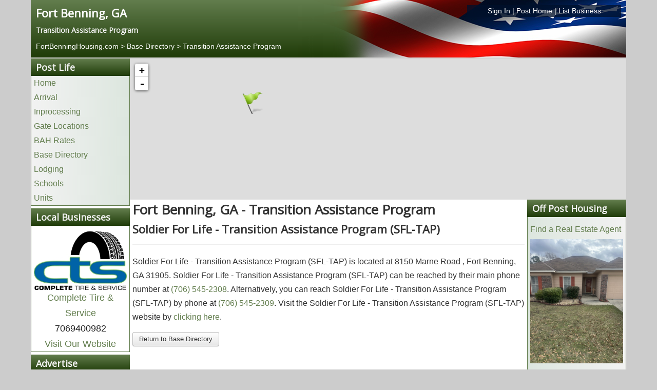

--- FILE ---
content_type: text/html; charset=utf-8
request_url: https://www.fortbenninghousing.com/base-directory/transition-assistance-program
body_size: 6966
content:
<!DOCTYPE html>
<html lang="en-gb" dir="ltr">
<head>
	<meta name="viewport" content="width=device-width, initial-scale=1.0" />
	<meta charset="utf-8" />
	<base href="https://www.fortbenninghousing.com/base-directory/transition-assistance-program" />
	<title>Fort Benning, GA | Base Directory | Transition Assistance Program</title>
	<link href="https://www.fortbenninghousing.com/base-directory/transition-assistance-program" rel="canonical" />
	<link href="/templates/posthousing/favicon.ico" rel="shortcut icon" type="image/vnd.microsoft.icon" />
	<link href="/media/com_posthousing/css/style.css" rel="stylesheet" />
	<link href="/media/com_posthousing/css/leaflet.css" rel="stylesheet" media="screen" />
	<link href="/media/com_jce/site/css/content.min.css?badb4208be409b1335b815dde676300e" rel="stylesheet" />
	<link href="/templates/posthousing/css/template.css?614e21fbd965f80224b44d2d8a967ea9" rel="stylesheet" />
	<link href="https://fonts.googleapis.com/css?family=Open+Sans" rel="stylesheet" />
	<link href="/templates/posthousing/css/user.css?614e21fbd965f80224b44d2d8a967ea9" rel="stylesheet" />
	<style>

	h1, h2, h3, h4, h5, h6, .site-title {
		font-family: 'Open Sans', sans-serif;
	}
	a {
		color: #627d4d;
	}
	.btn-primary {
		background: #627d4d;
	}
	</style>
	<script type="application/json" class="joomla-script-options new">{"csrf.token":"9149d72b1f74cd8ed6f86575ff298600","system.paths":{"root":"","base":""}}</script>
	<script src="/media/system/js/mootools-core.js?614e21fbd965f80224b44d2d8a967ea9"></script>
	<script src="/media/system/js/core.js?614e21fbd965f80224b44d2d8a967ea9"></script>
	<script src="/media/system/js/mootools-more.js?614e21fbd965f80224b44d2d8a967ea9"></script>
	<script src="/media/jui/js/jquery.min.js?614e21fbd965f80224b44d2d8a967ea9"></script>
	<script src="/media/jui/js/jquery-noconflict.js?614e21fbd965f80224b44d2d8a967ea9"></script>
	<script src="/media/jui/js/jquery-migrate.min.js?614e21fbd965f80224b44d2d8a967ea9"></script>
	<script src="/media/com_posthousing/js/leaflet.js"></script>
	<script src="/media/com_posthousing/js/leaflettooltip.js"></script>
	<script src="/media/jui/js/bootstrap.min.js?614e21fbd965f80224b44d2d8a967ea9"></script>
	<script src="/templates/posthousing/js/template.js?614e21fbd965f80224b44d2d8a967ea9"></script>
	<script>
jQuery(function($) {
			 $('.hasTip').each(function() {
				var title = $(this).attr('title');
				if (title) {
					var parts = title.split('::', 2);
					var mtelement = document.id(this);
					mtelement.store('tip:title', parts[0]);
					mtelement.store('tip:text', parts[1]);
				}
			});
			var JTooltips = new Tips($('.hasTip').get(), {"maxTitleChars": 50,"fixed": false});
		});
	</script>

	
					<!-- Google tag (gtag.js) for Bases -->
				<script async src="https://www.googletagmanager.com/gtag/js?id=G-18BR3EQQ21"></script>
				<script>
					window.dataLayer = window.dataLayer || [];
					function gtag(){dataLayer.push(arguments);}
					gtag('js', new Date());
					gtag('config', 'G-18BR3EQQ21');
				</script>
				
	<!--[if lt IE 9]><script src="/media/jui/js/html5.js"></script><![endif]-->
	<link rel="stylesheet" href="/libraries/owlcarousel/assets/owl.carousel.min.css">
	<link rel="stylesheet" href="/libraries/owlcarousel/assets/owl.theme.default.min.css">
	<link rel="stylesheet" href="/libraries/owlcarousel/assets/custom.css">
</head>
<body class="site com_posthousing view-base no-layout no-task itemid-116 fluid">
	<!-- Body -->
	<div class="body">
		<div class="container-fluid">
			<!-- Header -->
						<div class="row siteHeader" role="header">
				<style type="text/css">
ol.breadcrumb{background:transparent !important; }
ol.breadcrumb li{text-shadow: none; color:#fff !important;}
ol.breadcrumb li a, ol.breadcrumb li a:hover, ol.breadcrumb li a:visited{color:#fff !important;text-shadow: none; color:#fff !important;}
.hidden-desktop {display:none;}
#headerLinks{
	width: 300px;
    float: right;
    background-color: rgba(0,17,43, 0.75);
}
#headerLinks a{color:#fff !important;}
@media screen and (max-width:480px) {
	#headerLinks{
		float: left;
		text-align:left !important;
		background-color: transparent;
	}
	.hidden-desktop {display:block;width:90% !important;}
}
</style>
<div class="c12 headerinfo">
	<div class="c12">
		<div class="c6">
			<h1><a style="color:white; font-size:22px;" href="https://www.FortBenningHousing.com">Fort Benning, GA</a></h1>
			<h4 class="baseSlogan">
															Transition Assistance Program										</h4>
                
		</div>
				<div class="c6 hidden-phone">
			<div id="headerLinks" class="center"><a href="/login" rel="nofollow">Sign In</a> | <a href="/list-your-home" rel="nofollow">Post Home</a> | <a href="/advertise" rel="nofollow">List Business</a></div>
		</div>
			</div>
		<div class="c12">
		<div id="headerLinks" class="hidden-desktop"><a href="/login" rel="nofollow">Sign In</a> | <a href="/list-your-home" rel="nofollow">Post Home</a> | <a href="/advertise" rel="nofollow">List Business</a></div>
		<ol class="breadcrumb" style="margin:0px; padding:0px;">
			<li itemscope itemtype="http://data-vocabulary.org/Breadcrumb">
				<a href="/" itemprop="url"><span itemprop="title">FortBenningHousing.com</span></a><br>
				
			</li>
												<li itemscope itemtype="http://data-vocabulary.org/Breadcrumb">
						 >  <a href="/base-directory" itemprop="url"><span itemprop="title">Base Directory</span></a>
					</li>
					<li itemscope itemtype="http://data-vocabulary.org/Breadcrumb">
						 >  <a href="/base-directory/transition-assistance-program" itemprop="url"><span itemprop="title">Transition Assistance Program</span></a>
					</li>
									</ol>
	</div>

	</div>
</body>
</html>
			</div>
										<nav class="hideinmobile navigation fairchild-test" role="navigation">
					<div class="navbar pull-left">
						<a class="btn btn-navbar collapsed" data-toggle="collapse" data-target=".nav-collapse">
							<span class="icon-bar"></span>
							<span class="icon-bar"></span>
							<span class="icon-bar"></span>
						</a>
					</div>
					<div class="nav-collapse">
						

<div class="custom"  >
	<div style="display: none;" class="warning-box">
<div style="text-align: center; background: red; padding: 20px; font-size: 20px;"><span style="color: #ffffff;"><strong>Warning: You should never wire or send money to anyone you have not personally verified.</strong></span></div>
</div></div>
<script type="text/javascript"> 
jQuery(window).load(function() {
    if (window.location.href.indexOf("off-base") > -1) {
    //   Add class display none to item on page
jQuery('.warning-box').attr('style','display:block');
    }
  });
</script>
<script type="text/javascript"> 
jQuery(window).load(function() {
    if (window.location.href.indexOf("off-post") > -1) {
    //   Add class display none to item on page
jQuery('.warning-box').attr('style','display:block');
    }
  });
</script>
					</div>
				</nav>
						
			<div class="row-fluid" id="maincontainer">
								<main id="content" class="c12">
					<!-- Begin Content -->
					
					<div id="system-message-container">
	</div>

					<div class="row visible-phone hidden-tablet hidden-desktop nopadding">
	<ul class="mobilemenu" id="mobilemenu"></ul>
</div>
<div class="row" id="contentContainer">
	
    <!---------------------------------------------------------BOF LEFT SIDEBAR---------------------------------------------------------->
    <div class="c2" id="leftSidebar">
		<div class="sidebarSection hidden-phone">
	<h3 class="sectionHeader">Post Life</h3>
    <ul class="links">
    	<li><a href="/">Home</a></li>
        <li><a href="/arrival">Arrival</a></li>        <li><a href="/inprocessing">Inprocessing</a></li> 		<li><a href="/gates">Gate Locations</a></li>        <li><a href="/bah-rates">BAH Rates</a></li>		<li><a href="/base-directory">Base Directory</a></li>
        <li><a href="/lodging">Lodging</a></li>        <li><a href="/schools">Schools</a></li>        <li><a href="/units">Units</a></li>	</ul>
</div>
	<div class="sidebarSection hidden-phone">
		<h3 class="sectionHeader">Local Businesses</h3>
        <div class="sponsorInfo center">
			            	<div class="sposorImage"><a href="/auto-repair/complete-tire-service-46716"><img style="padding-top:10px;" src="https://images.posthousing.com/thumb_businesses_46716_1767736345.jpg" alt="Complete Tire & Service" /></a></div>
            			<div class="sponsorName"><a href="/auto-repair/complete-tire-service-46716">Complete Tire & Service</a></div>
            <div class="sponsorPhone">7069400982</div>
           	<div class="sponsorWebsite"><a rel="nofollow" target="_blank" href="http://ctstires.com">Visit Our Website</a></div>        </div>
    </div>
<div class="sidebarSection hidden-phone">
	<h3 class="sectionHeader">Advertise</h3>
	<ul class="links">
		<li><a rel="nofollow" href="/advertise">List Your Business</a></li>
	</ul>
</div>
<div class="sidebarSection hidden-phone">
	<h3 class="sectionHeader">Helpful Resources</h3>
	<ul class="links">
		        	<li><a href="/apartments-furnished">Apartments - Furnished</a></li>
		        	<li><a href="/auto-repair">Auto Repair</a></li>
		        	<li><a href="/home-builders">Home Builders</a></li>
		    </ul>
</div>
<div class="sidebarSection hidden-phone">
	<h3 class="sectionHeader">Information</h3>
	<ul class="links">
		<li><a href="/base-operator">Base Operator</a></li>				<li><a href="/festivals-arts">Festivals & Arts</a></li>						<!--<li><a href="/">Home Buyers Guide</a></li>-->
		<li><a href="/local-information">Local Information</a></li>				<li><a href="/museums">Local Museums</a></li>		<li><a href="/recreation">Recreation</a></li>						<li><a href="https://www.posthousing.com" rel="nofollow">Other Installations</a></li>
		<li><a href="/history">History</a></li><li><a href="/nearby-cities">Nearby Cities</a></li>		<li><a href="/post-locator">Post Locator</a></li>	</ul>
</div>
<div class="sidebarSection hidden-phone">
	<h3 class="sectionHeader">My Account</h3>
    <ul class="links">
		<li><a rel="nofollow" href="/login">Login</a></li>
	</ul>
</div>
    </div>
    <!---------------------------------------------------------EOF LEFT SIDEBAR---------------------------------------------------------->
    
    <!--------------------------------------------------------BOF DIRECTORY MAP---------------------------------------------------------->
	<div class="c10" id="listingsMap">
		<div id="holder" class="c12" style="position: relative;">
			<div id="mapoverlay" class="overlay standard hidden">&nbsp;</div>
			<div id="map" class="mapoverlay" style="min-width:200px;width:100%; margin:0px auto;"></div>
		</div>
	</div>
    <!--------------------------------------------------------EOF DIRECTORY MAP---------------------------------------------------------->
    
    <!----------------------------------------------------------BOF MAIN CONENT---------------------------------------------------------->
	<div class="c8" id="siteContent">
		<div class="c12">
			<h1>Fort Benning, GA - Transition Assistance Program</h1>
							<div class="c12 marginbottom">
					<h2>Soldier For Life - Transition Assistance Program (SFL-TAP)</h2>
					<hr />
					<div class="c12">
													Soldier For Life - Transition Assistance Program (SFL-TAP) is located at 8150 Marne Road , Fort Benning, GA 31905.												 Soldier For Life - Transition Assistance Program (SFL-TAP) can be reached by their main phone number at <a rel="nofollow" href="tel:(706) 545-2308">(706) 545-2308</a>. Alternatively, you can reach Soldier For Life - Transition Assistance Program (SFL-TAP) by phone at <a rel="nofollow" href="tel:(706) 545-2309">(706) 545-2309</a>. Visit the Soldier For Life - Transition Assistance Program (SFL-TAP) website by <a href="https://www.sfl-tap.army.mil/" target="_blank" rel="nofollow">clicking here</a>.					</div>
				</div>
			 
			<div class="c12"><a href="/base-directory" class="btn">Return to Base Directory</a></div>
		</div>
	</div>
    <!---------------------------------------------------------EOF MAIN CONENT---------------------------------------------------------->
    
    <!--------------------------------------------------------BOF RIGHT SIDEBAR--------------------------------------------------------->
    <div class="c2" id="rightSidebar">
    	
<div class="sidebarSection hidden-phone">
	<h3 class="sectionHeader">Off Post Housing</h3>
	<ul class="links">
		<li><a href="/home-buyers-guide">Home Buyers Guide</a></li>
				<li><a href="/real-estate-agents">Find a Real Estate Agent</a></li>
						<li style="padding:5px !important;"><div style="text-align:center;"><a href="/off-post/98496/2942-poppy-seed-loop"><img src="https://images.posthousing.com/fsbo_98496_1768277562.jpg" alt="2942 Poppy Seed Loop" /><span class="randomPrice">Price: $189,900</span></a></div></li>
				<li><a href="/off-post"><strong>View All Homes</strong></a></li>
		<li style="margin-left:10px;"><a href="/off-post?ptype=rentals"> - Homes for Rent</a></li>
		<li style="margin-left:10px;"><a href="/off-post?ptype=fsbo"> - Homes for Sale</a></li>
		<li><a href="/list-your-home" rel="nofollow">Post Your Home - <strong>$15</strong></a></li>
		
	</ul>
</div>

<div class="sidebarSection hidden-phone">
    <h3 class="sectionHeader">Off Post Resources</h3>
    <ul class="links">
    	<li><a href="/apartments">Apartments</a></li>
        <li><a href="/home-builders">Home Builders</a></li>
        <li><a href="/home-inspectors">Home Inspectors</a></li>
        <li><a href="/off-post">Off-post Housing</a></li>
        <li><a href="/insurance-providers">Insurance Providers</a></li>
        <li><a href="/mortgage-lenders">Mortgage Lenders</a></li>
        <li><a href="/real-estate-agents">Real Estate Agents</a></li>        <li><a href="/rental-agencies">Rental Agencies</a></li>
    </ul>
</div>
<div class="sidebarSection hidden-phone">
	<h3 class="sectionHeader">On Post Resources</h3>
    <ul class="links">
    	<li><a href="/chaplain">Chaplain</a></li>        <li><a href="/commissary">Commissary</a></li>        <li><a href="/educational-services">Educational Services</a></li>        <li><a href="/hospital">Hospital</a></li>        <li><a href="/base-directory">Base Directory</a></li>
        <li><a href="/post-exchange">Post Exchange (PX)</a></li>        <li><a href="/post-office">Post Office</a></li>        <li><a href="/red-cross">Red Cross</a></li>    </ul>
</div>    </div>
    <!--------------------------------------------------------EOF RIGHT SIDEBAR--------------------------------------------------------->
</div>
<script type="text/javascript">
jQuery(document).ready(function($){
	//INIT THE MAP
	map = L.map('map',{minZoom: 7, maxZoom: 17});

	//ADD OSM TILE LAYER
	L.tileLayer('https://tiles.stadiamaps.com/tiles/outdoors/{z}/{x}/{y}@2x.png',{}).addTo(map);
	
	/*map.on("dragend", function(e) {
    	console.log(map.getBounds().getCenter());
	});*/
	
	var listingIcon = L.icon({
    	iconUrl: '/media/com_posthousing/images/gateicon.png',
    	iconSize:     [48, 48],
    	iconAnchor:   [24, 48]
	});
	
	var markers = new L.FeatureGroup();
		
	//ADD ALL MARKERS TO THE MAP
	function setAllMap(map){
		for(var i = 0; i < markers.length; i++){
			markers[i].setMap(map);
		}
	}
		
	//CLEAR MARKERS FORM THE MAP
	function clearMarkers() {
		setAllMap(null);
	}
	
	var listings = [[32.372236,-84.920238]]
		
	for(var i=0; i < listings.length; ++i)
	{
		var listing = listings[i];
		marker = L.marker(new L.LatLng(listing[0],listing[1]),{icon:listingIcon}).addTo(map);
		markers.addLayer(marker);
	}
	map.addLayer(markers);

	map.setView([32.36389923095703,-84.83589935302734], 12);

});
</script>
							<div class="moduletable">
						<div class="c12 hidden-desktop">
	<h3 class="sectionHeader quicklinks">Quick Links</h3>
	<ul class="links">
		<li class="mobilelinks"><a href="/off-post">Fort Benning, GA Off Post Housing</li>
			<ul style="list-style-type: none;">
				<li class="mobilelinks"><a href="/off-post?ptype=rentals"> - Homes for Rent</a></li>
				<li class="mobilelinks"><a href="/off-post?ptype=fsbo"> - Homes for Sale</a></li>
				<li class="mobilelinks"><a href="/list-your-home"> - Post Your Home</a></li>
			</ul>
		<li class="mobilelinks"><a href="/gates">Fort Benning, GA Gate Locations</a></li>		<li class="mobilelinks"><a href="/base-directory">Fort Benning, GA Base Directory</a></li>
		<li class="mobilelinks" style="text-align:center;"><a style="padding:0px 10px;" href="/bah-rates">BAH Rates</a> | <a style="padding:0px 10px;" href="/lodging">Lodging</a> | <a style="padding:0px 10px;" href="/units">Units</a></li>
	</links>
</div>

<script src="https://malsup.github.io/jquery.cycle2.js"></script>
<div class="c12 hidden-desktop">
	<h3 class="sectionHeader quicklinks" style="margin-bottom:15px;">Military Friendly Local Businesses</h3>
	<div class="c12 cycle-slideshow" 
				data-cycle-auto-height="container"
		data-cycle-fx="fade" 
		data-cycle-timeout="6000"
		data-cycle-slides="> div"

			>
				
		<div class="c12 center" style="height:370px;">
			<div class="sponsorInfo">
						<div class="sposorImage"><a href="/auto-repair/complete-tire-service-46716"><img style="max-height:250px;" src="https://images.posthousing.com/thumb_businesses_46716_1767736345.jpg" alt="Complete Tire & Service" /></a></div>
						<div class="sponsorName"><a href="/auto-repair/complete-tire-service-46716">Complete Tire & Service</a></div>
			<div class="sponsorPhone">7069400982</div>
			<div class="sponsorWebsite"><a rel="nofollow" target="_blank" href="http://ctstires.com">Visit Our Website</a></div>			</div>
		</div>
					<!--<script id="businessSlides" type="text/cycle" data-cycle-split="---">-->
						<div class="c12 center" style="height:370px;">
			<div class="sponsorInfo center">
						<div class="sponsorName center"><a href="/home-builders/bc-stone-homes-46675">BC Stone Homes</a></div>
			<div class="sponsorPhone center">706-702-5525</div>
			<div class="sponsorWebsite center"><a rel="nofollow" target="_blank" href="https://bcstonehomes.com/">Visit Our Website</a></div>			</div>
			</div>
									<div class="c12 center" style="height:370px;">
			<div class="sponsorInfo center">
						<div class="sponsorName center"><a href="/apartments-furnished/the-lowell-apartments-46658">The Lowell Apartments</a></div>
			<div class="sponsorPhone center">706-565-7550</div>
			<div class="sponsorWebsite center"><a rel="nofollow" target="_blank" href="/www.livethelowell.com">Visit Our Website</a></div>			</div>
			</div>
									<!--</script>-->
			</div>
</div>

<div class="c12 hidden-desktop">
	<h3 class="sectionHeader quicklinks">View by Business Category</h3>
	<ul class="links">
				<li class="mobilelinks"><a href="/apartments-furnished">Apartments - Furnished</a></li>
				<li class="mobilelinks"><a href="/auto-repair">Auto Repair</a></li>
				<li class="mobilelinks"><a href="/home-builders">Home Builders</a></li>
			</links>
</div>
		</div>
	
					<!-- End Content -->
				</main>
							</div>
		</div>
		<!-- Footer -->
		<footer class="footer c12">
			<div class="container-fluid">
				<div class="c12">
	<div class="c12 footerlinks" style="text-align:right;"><a href="http://portal.hud.gov/hudportal/HUD?src=/program_offices/fair_housing_equal_opp" rel="nofollow" target="_blank"  style="float:left;"><img style="max-height:35px;" src="/media/com_posthousing/images/fairhousing_logo.png" alt="FairHousing Logo" /></a><a href="/advertise" rel="nofollow">Advertise</a> | <a href="/terms" rel="nofollow">Terms & Conditions</a> | <a href="/privacy" rel="nofollow">Privacy Policy</a> | <a href="/contact" rel="nofollow">Contact</a> | <a href="mailto:info@posthousing.com?Subject=Correction">Errors & Corrections</a> | <a href="/login" rel="nofollow">Sign In</a> | <a href="/registration" rel="nofollow">Register</a></div>
	<div class="c12 center">This is a website dedicated to our men and women serving at Fort Benning, GA. Its purpose is to provide military personnel the information necessary for their move to the area. This information is for both on-post and off-post at Fort Benning, GA. This is not an official military website.</div>
</div>
				<p class="pull-right"><a class="btn btn-primary" href="#" id="back-top">Back to Top</a></p>
				<p>&copy; 2026 Post Housing, Inc.</p>
			</div>
		</footer>
	</div>
	<script type="text/javascript"> 
jQuery(document).ready(function($){
	if($(window).width() <= 768){
		$('div#leftSidebar').insertBefore('div#rightSidebar');
	}else{
		$('div#leftSidebar').insertBefore('div#siteContent');
	}
	
	$(window).resize(function(){
		if ($(window).width() <= 768){
			$('div#leftSidebar').insertBefore('div#rightSidebar');
		}else{
			$('div#leftSidebar').insertBefore('div#siteContent');
		}
	});

	$("#mobilemenu").append('<li class="icon"><a style="width:100%;text-align:center;" href="javascript:void(0);" onclick="mobilemenu()">Navigation &nbsp;&nbsp;&nbsp; &#9776;</a></li>');
	var myaccount = '';
	$('.sidebarSection').each(function(){
		var header = $(this).find('h3.sectionHeader').text();
		if(header != 'Local Businesses' && header != 'My Account' && header != 'Advertise'){
			var classname = header.replace(/\s+/g, '-').toLowerCase();
			if(header == 'Information' || header == 'On Base Resources' || header == 'On Post Resources'){
				$("#mobilemenu").append('<li class="mobileMenuHeader" data-id="'+classname+'">'+header+'<span class="icon icon-arrow-down-3" style="float:right">&nbsp;</span></li>');
			}else{
				$("#mobilemenu").append('<li class="mobileMenuHeader" data-id="'+classname+'">'+header+'</li>');
			}
			if(header == 'Information' || header == 'On Base Resources' || header == 'On Post Resources'){
				$("#mobilemenu").append('<ul id="'+classname+'" class="submenu"></ul>');
			}else{
				$("#mobilemenu").append('<ul id="'+classname+'"></ul>');
			}
			$(this).find('ul.links li').each(function(){
				var current = $(this).html();
				$("#"+classname).append('<li>'+current+'</li>');
			});
		}
		
		if(header == "Off Post Resources" || header == "Off Base Resources"){
		
			$("#mobilemenu").append('<li class="mobileMenuHeader local-businesses">Local Businesses</li>');
			$("#mobilemenu").append('<ul id="local-businesses"></ul>');
			var sponsorInfo = $("div.sponsorInfo").html();
			$("ul#local-businesses").append('<li>'+sponsorInfo+'</li>');
			
			$("#mobilemenu").append('<li class="mobileMenuHeader advertise">Advertise</li>');
			$("#mobilemenu").append('<ul id="advertise"></ul>');
			$("ul#advertise").append('<li><a href="/advertise">List Your Business</a></li>');
			

			
		}else if(header == 'On Post Resources' || header == 'On Base Resources'){
							$("#mobilemenu").append('<li class="mobileMenuHeader" data-id="my-account">My Account<span class="icon icon-arrow-down-3" style="float:right">&nbsp;</span></li>');
				$("#mobilemenu").append('<ul id="my-account" class="submenu"></ul>');
				$("#my-account").append('<li><a href="/login">Login</a></li>');
					}
		
	});
	
	$(".mobileMenuHeader").click(function(){
		var id = $(this).data("id");
		var ul = $("#"+id);
		if(ul.hasClass("submenu")){
			$("#"+id).toggle();
		}
		console.log(id);
	});
	
});

function mobilemenu(){
	var x = document.getElementById("mobilemenu");
    	if(x.className === "mobilemenu"){
        	x.className += " responsive";
    	}else{
        	x.className = "mobilemenu";
		}
	}
</script>
<script type="text/javascript">
jQuery(document).ready(function($){
	
	
	
	if($(window).width() <= 640){
		$(".phoneLink").each(function(){
			var phoneNumber = $(this).html();
			var stripped = phoneNumber.replace(/[^0-9]/g,'');
			$(this).html('<a href="tel:'+stripped+'">'+phoneNumber+'</a>');
		});
	}
	
	$(window).resize(function(){
		if ($(window).width() <= 640){
			delay(function(){
				$(".phoneLink").each(function(){
					var phoneNumber = $(this).html();
					var stripped = phoneNumber.replace(/[^0-9]/g,'');
					$(this).html('<a href="tel:'+stripped+'">'+phoneNumber+'</a>');
				});
			}, 500);
		}else{
			delay(function(){
				$(".phoneLink a").each(function(){
					var phoneNumber = $(this).text();
					console.log(phoneNumber);
					$(this).parent().text(phoneNumber);
				});
			}, 500);
		}
	});
	
	var delay = (function(){
	  var timer = 0;
	  return function(callback, ms){
		clearTimeout (timer);
		timer = setTimeout(callback, ms);
	  };
	})();
});

</script>
	<script src="/libraries/owlcarousel/owl.carousel.min.js"></script>
	<script src="/libraries/owlcarousel/owl.carousel2.thumbs.min.js"></script>
</body>
</html>
